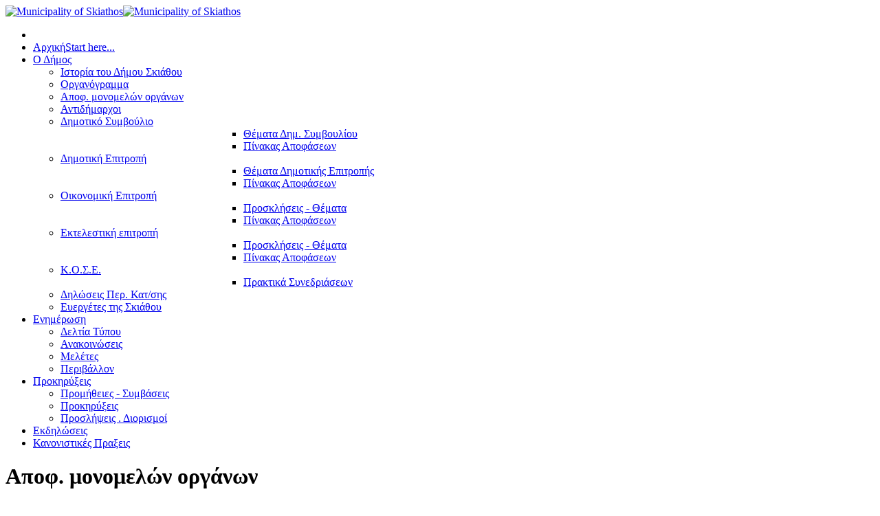

--- FILE ---
content_type: text/html; charset=utf-8
request_url: https://n-skiathos.gr/el/%CE%BF-%CE%B4%CE%AE%CE%BC%CE%BF%CF%82/%CE%B1%CF%80%CE%BF%CF%86-%CE%BC%CE%BF%CE%BD%CE%BF%CE%BC%CE%B5%CE%BB%CF%8E%CE%BD-%CE%BF%CF%81%CE%B3%CE%AC%CE%BD%CF%89%CE%BD/692-a-259.html
body_size: 9659
content:
<!DOCTYPE html>
<!-- jsn_metro_pro 2.1.3 -->
<html prefix="og: http://ogp.me/ns#" lang="" dir="ltr">
<head>
	<base href="https://n-skiathos.gr/el/%CE%BF-%CE%B4%CE%AE%CE%BC%CE%BF%CF%82/%CE%B1%CF%80%CE%BF%CF%86-%CE%BC%CE%BF%CE%BD%CE%BF%CE%BC%CE%B5%CE%BB%CF%8E%CE%BD-%CE%BF%CF%81%CE%B3%CE%AC%CE%BD%CF%89%CE%BD/692-a-259.html" />
	<meta http-equiv="content-type" content="text/html; charset=utf-8" />
	<title>ΧΟΡΗΓΗΣΗ ΑΔΕΙΑΣ ΙΔΡΥΣΗΣ &amp; ΛΕΙΤΟΥΡΓΙΑΣ ΚΑΤΑΣΤΗΜΑΤΟΣ ΑΡ. ΑΠΟΦΑΣΗΣ 259</title>
	<link href="/images/Municipality_of_skiathos.ico" rel="shortcut icon" type="image/vnd.microsoft.icon" />
	<link href="https://n-skiathos.gr/el/component/search/?Itemid=1632&amp;catid=132&amp;id=692&amp;format=opensearch" rel="search" title="Αναζήτηση Δήμος Σκιάθου" type="application/opensearchdescription+xml" />
	<link href="https://cdnjs.cloudflare.com/ajax/libs/simple-line-icons/2.4.1/css/simple-line-icons.min.css" rel="stylesheet" type="text/css" />
	<link href="/components/com_k2/css/k2.css?v=2.8.0" rel="stylesheet" type="text/css" />
	<link href="/plugins/system/jcemediabox/css/jcemediabox.css?1d12bb5a40100bbd1841bfc0e498ce7b" rel="stylesheet" type="text/css" />
	<link href="/plugins/system/jcemediabox/themes/light/css/style.css?e1364f62202b1449bb25e6b12a4caa8d" rel="stylesheet" type="text/css" />
	<link href="/components/com_imageshow/assets/css/style.css" rel="stylesheet" type="text/css" />
	<link href="/media/jui/css/bootstrap.min.css?4ec2c0b304397a01be3590ae714cd387" rel="stylesheet" type="text/css" />
	<link href="/media/jui/css/bootstrap-responsive.min.css?4ec2c0b304397a01be3590ae714cd387" rel="stylesheet" type="text/css" />
	<link href="/media/jui/css/bootstrap-extended.css?4ec2c0b304397a01be3590ae714cd387" rel="stylesheet" type="text/css" />
	<link href="/plugins/system/jsntplframework/assets/3rd-party/bootstrap/css/bootstrap-frontend.min.css" rel="stylesheet" type="text/css" />
	<link href="/plugins/system/jsntplframework/assets/3rd-party/bootstrap/css/bootstrap-responsive-frontend.min.css" rel="stylesheet" type="text/css" />
	<link href="/templates/system/css/system.css" rel="stylesheet" type="text/css" />
	<link href="/templates/system/css/general.css" rel="stylesheet" type="text/css" />
	<link href="/templates/jsn_metro_pro/css/template.css" rel="stylesheet" type="text/css" />
	<link href="/templates/jsn_metro_pro/css/template_pro.css" rel="stylesheet" type="text/css" />
	<link href="/templates/jsn_metro_pro/css/colors/image.css" rel="stylesheet" type="text/css" />
	<link href="/templates/jsn_metro_pro/css/styles/custom.css" rel="stylesheet" type="text/css" />
	<link href="/templates/jsn_metro_pro/css/layouts/jsn_mobile.css" rel="stylesheet" type="text/css" />
	<link href="/templates/jsn_metro_pro/css/custom.css" rel="stylesheet" type="text/css" />
	<link href="/media/system/css/modal.css?4ec2c0b304397a01be3590ae714cd387" rel="stylesheet" type="text/css" />
	<link href="/modules/mod_kweather/assets/css/mod_kweather.css" rel="stylesheet" type="text/css" />
	<style type="text/css">
	div.jsn-modulecontainer ul.menu-mainmenu ul,
	div.jsn-modulecontainer ul.menu-mainmenu ul li {
		width: 225px;
	}
	div.jsn-modulecontainer ul.menu-mainmenu ul ul {
		margin-left: 226px;
		margin-left: 225px\9;
	}
	div.jsn-modulecontainer ul.menu-mainmenu li.jsn-submenu-flipback ul ul {
	
			right: 226px;
		
	}
	#jsn-pos-toolbar div.jsn-modulecontainer ul.menu-mainmenu ul ul {
		margin-right: 226px;
		margin-right: 225px\9;
		margin-left : auto;
	}
	div.jsn-modulecontainer ul.menu-sidemenu ul,
	div.jsn-modulecontainer ul.menu-sidemenu ul li {
		width: 200px;
	}
	div.jsn-modulecontainer ul.menu-sidemenu li ul {
		right: -201px;
		right: -200px\9;
	}
	body.jsn-direction-rtl div.jsn-modulecontainer ul.menu-sidemenu li ul {
		left: -201px;
		left: -200px\9;
		right: auto;
	}
	div.jsn-modulecontainer ul.menu-sidemenu ul ul {
		margin-left: 201px;
		margin-left: 200px\9;
	}
	</style>
	<script type="application/json" class="joomla-script-options new">{"csrf.token":"efa98380ac2a582e57bf89f6eaee1695","system.paths":{"root":"","base":""}}</script>
	<script src="/media/jui/js/jquery.min.js?4ec2c0b304397a01be3590ae714cd387" type="text/javascript"></script>
	<script src="/media/jui/js/jquery-noconflict.js?4ec2c0b304397a01be3590ae714cd387" type="text/javascript"></script>
	<script src="/media/jui/js/jquery-migrate.min.js?4ec2c0b304397a01be3590ae714cd387" type="text/javascript"></script>
	<script src="/media/k2/assets/js/k2.frontend.js?v=2.8.0&amp;sitepath=/" type="text/javascript"></script>
	<script src="/media/jui/js/bootstrap.min.js?4ec2c0b304397a01be3590ae714cd387" type="text/javascript"></script>
	<script src="/media/system/js/caption.js?4ec2c0b304397a01be3590ae714cd387" type="text/javascript"></script>
	<script src="/plugins/system/jcemediabox/js/jcemediabox.js?0c56fee23edfcb9fbdfe257623c5280e" type="text/javascript"></script>
	<script src="/media/system/js/core.js?4ec2c0b304397a01be3590ae714cd387" type="text/javascript"></script>
	<script src="/media/system/js/mootools-core.js?4ec2c0b304397a01be3590ae714cd387" type="text/javascript"></script>
	<script src="/media/system/js/mootools-more.js?4ec2c0b304397a01be3590ae714cd387" type="text/javascript"></script>
	<script src="/plugins/system/jsntplframework/assets/joomlashine/js/noconflict.js" type="text/javascript"></script>
	<script src="/plugins/system/jsntplframework/assets/joomlashine/js/utils.js" type="text/javascript"></script>
	<script src="/templates/jsn_metro_pro/js/jsn_template.js" type="text/javascript"></script>
	<script src="/media/system/js/modal.js?4ec2c0b304397a01be3590ae714cd387" type="text/javascript"></script>
	<script src="https://www.google.com/recaptcha/api.js?onload=JoomlaInitReCaptcha2&render=explicit&hl=el-GR" type="text/javascript"></script>
	<script src="/media/plg_captcha_recaptcha/js/recaptcha.min.js" type="text/javascript"></script>
	<script type="text/javascript">
jQuery(function($){ $(".dropdown-toggle").dropdown(); });jQuery(window).on('load',  function() {
				new JCaption('img.caption');
			});JCEMediaBox.init({popup:{width:"",height:"",legacy:0,lightbox:0,shadowbox:0,resize:1,icons:1,overlay:1,overlayopacity:0.8,overlaycolor:"#000000",fadespeed:500,scalespeed:500,hideobjects:0,scrolling:"fixed",close:2,labels:{'close':'Close','next':'Next','previous':'Previous','cancel':'Cancel','numbers':'{$current} of {$total}'},cookie_expiry:"",google_viewer:0},tooltip:{className:"tooltip",opacity:0.8,speed:150,position:"br",offsets:{x: 16, y: 16}},base:"/",imgpath:"plugins/system/jcemediabox/img",theme:"light",themecustom:"",themepath:"plugins/system/jcemediabox/themes",mediafallback:0,mediaselector:"audio,video"});
				JSNTemplate.initTemplate({
					templatePrefix			: "jsn_metro_pro_",
					templatePath			: "/templates/jsn_metro_pro",
					enableRTL				: 0,
					enableGotopLink			: 1,
					enableMobile			: 1,
					enableMobileMenuSticky	: 1,
					enableDesktopMenuSticky	: 0,
					responsiveLayout		: ["mobile"],
					mobileMenuEffect		: "default"
				});
			
		jQuery(function($) {
			SqueezeBox.initialize({});
			SqueezeBox.assign($('a.modal').get(), {
				parse: 'rel'
			});
		});

		window.jModalClose = function () {
			SqueezeBox.close();
		};
		
		// Add extra modal close functionality for tinyMCE-based editors
		document.onreadystatechange = function () {
			if (document.readyState == 'interactive' && typeof tinyMCE != 'undefined' && tinyMCE)
			{
				if (typeof window.jModalClose_no_tinyMCE === 'undefined')
				{	
					window.jModalClose_no_tinyMCE = typeof(jModalClose) == 'function'  ?  jModalClose  :  false;
					
					jModalClose = function () {
						if (window.jModalClose_no_tinyMCE) window.jModalClose_no_tinyMCE.apply(this, arguments);
						tinyMCE.activeEditor.windowManager.close();
					};
				}
		
				if (typeof window.SqueezeBoxClose_no_tinyMCE === 'undefined')
				{
					if (typeof(SqueezeBox) == 'undefined')  SqueezeBox = {};
					window.SqueezeBoxClose_no_tinyMCE = typeof(SqueezeBox.close) == 'function'  ?  SqueezeBox.close  :  false;
		
					SqueezeBox.close = function () {
						if (window.SqueezeBoxClose_no_tinyMCE)  window.SqueezeBoxClose_no_tinyMCE.apply(this, arguments);
						tinyMCE.activeEditor.windowManager.close();
					};
				}
			}
		};
		
	</script>
	<meta name="viewport" content="width=device-width, initial-scale=1.0, maximum-scale=2.0" />

	<!-- html5.js and respond.min.js for IE less than 9 -->
	<!--[if lt IE 9]>
		<script src="http://html5shim.googlecode.com/svn/trunk/html5.js"></script>
		<script src="/plugins/system/jsntplframework/assets/3rd-party/respond/respond.min.js"></script>
	<![endif]-->

	<link rel="stylesheet" href="/templates/jsn_metro_pro/css/metrojs.css" type="text/css" />
	<script src="/templates/jsn_metro_pro/js/metrojs.min.js" type="text/javascript"></script>
	<script>
  (function(i,s,o,g,r,a,m){i['GoogleAnalyticsObject']=r;i[r]=i[r]||function(){
  (i[r].q=i[r].q||[]).push(arguments)},i[r].l=1*new Date();a=s.createElement(o),
  m=s.getElementsByTagName(o)[0];a.async=1;a.src=g;m.parentNode.insertBefore(a,m)
  })(window,document,'script','https://www.google-analytics.com/analytics.js','ga');

  ga('create', 'UA-83927122-1', 'auto');
  ga('send', 'pageview');

</script></head>
<body id="jsn-master" class="jsn-textstyle-custom jsn-color-image jsn-direction-ltr jsn-responsive jsn-mobile jsn-joomla-30  jsn-com-content jsn-view-article jsn-itemid-1632">
	<a id="top"></a>
		<div id="jsn-page">
			<div id="jsn-header">
			<div id="jsn-header-top">
				<div id="jsn-headerright" class="pull-right">
									</div>
				<div class="clearbreak"></div>
			</div>
			<div id="jsn-header-bottom">
				<div id="jsn-header-bottom-inner">
					<div id="jsn-logo" class="pull-left">
					<a href="/index.php" title="Municipality of Skiathos"><img src="/images/Municipality_of_skiathos_logo.png" alt="Municipality of Skiathos" id="jsn-logo-mobile" /><img src="/images/Municipality_of_skiathos_logo_2.png" alt="Municipality of Skiathos" id="jsn-logo-desktop" /></a>					</div>
					<div id="jsn-menu">
										
													<div id="jsn-pos-mainmenu" >
								<div class=" jsn-modulecontainer"><div class="jsn-modulecontainer_inner"><div class="jsn-modulecontent"><span id="jsn-menu-toggle-parent" class="jsn-menu-toggle"><!--<i class="fa fa-navicon"></i>--></span>
<ul class="menu-mainmenu menu-iconmenu">
	<li class="jsn-menu-mobile-control"><span class="close-menu"><!--<i class="fa fa-times"></i>--></span></li> 
	<li  class="first jsn-icon-home"><a class="clearfix" href="/el/" title="Start here..." >
	<!-- <i class="jsn-icon-home "></i>-->
	<span>
		<span class="jsn-menutitle">Αρχική</span><span class="jsn-menudescription">Start here...</span>	</span>
</a></li><li  class="active parent jsn-icon-online">	<a class="clearfix" href="/" >
		<!--<i class="jsn-icon-online "></i>-->
		<span>
		<span class="jsn-menutitle">Ο Δήμος</span>		</span>
	</a>
	<span class="jsn-menu-toggle"></span><ul><li  class="first"><a class="clearfix" href="/el/ο-δήμος/ιστορία-του-δήμου-σκιάθου.html" >
	<!---->
	<span>
		<span class="jsn-menutitle">Ιστορία του Δήμου Σκιάθου</span>	</span>
</a></li><li  class=""><a class="clearfix" href="/el/ο-δήμος/οργανόγραμμα.html" >
	<!---->
	<span>
		<span class="jsn-menutitle">Οργανόγραμμα</span>	</span>
</a></li><li  class="current active"><a class="current clearfix" href="/el/ο-δήμος/αποφ-μονομελών-οργάνων.html" >
	<!---->
	<span>
		<span class="jsn-menutitle">Αποφ. μονομελών οργάνων</span>	</span>
</a></li><li  class=""><a class="clearfix" href="/el/ο-δήμος/αντιδήμαρχοι.html" >
	<!---->
	<span>
		<span class="jsn-menutitle">Αντιδήμαρχοι</span>	</span>
</a></li><li  class="parent"><a class="clearfix" href="/el/ο-δήμος/δημοτικό-συμβούλιο.html" >
	<!---->
	<span>
		<span class="jsn-menutitle">Δημοτικό Συμβούλιο</span>	</span>
</a><span class="jsn-menu-toggle"></span><ul><li  class="first"><a class="clearfix" href="/el/ο-δήμος/δημοτικό-συμβούλιο/θέματα-δημ-συμβουλίου.html" >
	<!---->
	<span>
		<span class="jsn-menutitle">Θέματα Δημ. Συμβουλίου</span>	</span>
</a></li><li  class="last"><a class="clearfix" href="/el/ο-δήμος/δημοτικό-συμβούλιο/πίνακας-αποφάσεων.html" >
	<!---->
	<span>
		<span class="jsn-menutitle">Πίνακας Αποφάσεων</span>	</span>
</a></li></ul></li><li  class="parent"><a class="clearfix" href="/el/ο-δήμος/δημοτική-επιτροπή.html" >
	<!---->
	<span>
		<span class="jsn-menutitle">Δημοτική Επιτροπή</span>	</span>
</a><span class="jsn-menu-toggle"></span><ul><li  class="first"><a class="clearfix" href="/el/ο-δήμος/δημοτική-επιτροπή/θέματα-δημοτικής-επιτροπής.html" >
	<!---->
	<span>
		<span class="jsn-menutitle">Θέματα Δημοτικής Επιτροπής</span>	</span>
</a></li><li  class="last"><a class="clearfix" href="/el/ο-δήμος/δημοτική-επιτροπή/πίνακας-αποφάσεων-δημοτικής-επιτροπής.html" >
	<!---->
	<span>
		<span class="jsn-menutitle">Πίνακας Αποφάσεων</span>	</span>
</a></li></ul></li><li  class="parent"><a class="clearfix" href="/el/ο-δήμος/οικονομική-επιτροπή.html" >
	<!---->
	<span>
		<span class="jsn-menutitle">Οικονομική Επιτροπή</span>	</span>
</a><span class="jsn-menu-toggle"></span><ul><li  class="first"><a class="clearfix" href="/el/ο-δήμος/οικονομική-επιτροπή/προσκλήσεις-θέματα.html" >
	<!---->
	<span>
		<span class="jsn-menutitle">Προσκλήσεις - Θέματα</span>	</span>
</a></li><li  class="last"><a class="clearfix" href="/el/ο-δήμος/οικονομική-επιτροπή/πίνακας-αποφάσεων.html" >
	<!---->
	<span>
		<span class="jsn-menutitle">Πίνακας Αποφάσεων</span>	</span>
</a></li></ul></li><li  class="parent"><a class="clearfix" href="/el/ο-δήμος/εκτελεστική-επιτροπή.html" >
	<!---->
	<span>
		<span class="jsn-menutitle">Εκτελεστική επιτροπή</span>	</span>
</a><span class="jsn-menu-toggle"></span><ul><li  class="first"><a class="clearfix" href="/el/ο-δήμος/εκτελεστική-επιτροπή/προσκλήσεις-θέματα.html" >
	<!---->
	<span>
		<span class="jsn-menutitle">Προσκλήσεις - Θέματα</span>	</span>
</a></li><li  class="last"><a class="clearfix" href="/el/ο-δήμος/εκτελεστική-επιτροπή/πίνακας-αποφάσεων.html" >
	<!---->
	<span>
		<span class="jsn-menutitle">Πίνακας Αποφάσεων</span>	</span>
</a></li></ul></li><li  class="parent"><a class="clearfix" href="/el/ο-δήμος/κ-ο-σ-ε.html" >
	<!---->
	<span>
		<span class="jsn-menutitle">Κ.Ο.Σ.Ε.</span>	</span>
</a><span class="jsn-menu-toggle"></span><ul><li  class="first last"><a class="clearfix" href="/el/ο-δήμος/κ-ο-σ-ε/πρακτικά-συνεδριάσεων.html" >
	<!---->
	<span>
		<span class="jsn-menutitle">Πρακτικά Συνεδριάσεων</span>	</span>
</a></li></ul></li><li  class=""><a class="clearfix" href="/el/ο-δήμος/δηλώσεις-περ-κατ-σης.html" >
	<!---->
	<span>
		<span class="jsn-menutitle">Δηλώσεις Περ. Κατ/σης</span>	</span>
</a></li><li  class="last"><a class="clearfix" href="/el/ο-δήμος/ευεργέτες-της-σκιάθου.html" >
	<!---->
	<span>
		<span class="jsn-menutitle">Ευεργέτες της Σκιάθου</span>	</span>
</a></li></ul></li><li  class="parent jsn-icon-info">	<a class="clearfix" href="/" >
		<!--<i class="jsn-icon-info "></i>-->
		<span>
		<span class="jsn-menutitle">Ενημέρωση</span>		</span>
	</a>
	<span class="jsn-menu-toggle"></span><ul><li  class="first"><a class="clearfix" href="/el/ενημέρωση/δελτία-τύπου.html" >
	<!---->
	<span>
		<span class="jsn-menutitle">Δελτία Τύπου</span>	</span>
</a></li><li  class=""><a class="clearfix" href="/el/ενημέρωση/ανακοινώσεις.html" >
	<!---->
	<span>
		<span class="jsn-menutitle">Ανακοινώσεις</span>	</span>
</a></li><li  class=""><a class="clearfix" href="/el/ενημέρωση/μελετες.html" >
	<!---->
	<span>
		<span class="jsn-menutitle">Μελέτες</span>	</span>
</a></li><li  class="last"><a class="clearfix" href="/el/ενημέρωση/περιβαλλον.html" >
	<!---->
	<span>
		<span class="jsn-menutitle">Περιβάλλον</span>	</span>
</a></li></ul></li><li  class="parent jsn-icon-selection">	<a class="clearfix" href="/" >
		<!--<i class="jsn-icon-selection "></i>-->
		<span>
		<span class="jsn-menutitle">Προκηρύξεις</span>		</span>
	</a>
	<span class="jsn-menu-toggle"></span><ul><li  class="first"><a class="clearfix" href="/el/προκήρυξη/προμήθειες-συμβάσεις.html" >
	<!---->
	<span>
		<span class="jsn-menutitle">Προμήθειες - Συμβάσεις</span>	</span>
</a></li><li  class=""><a class="clearfix" href="/el/προκήρυξη/προκηρύξεις.html" >
	<!---->
	<span>
		<span class="jsn-menutitle">Προκηρύξεις</span>	</span>
</a></li><li  class="last"><a class="clearfix" href="/el/προκήρυξη/προσλήψεις-διορισμοί.html" >
	<!---->
	<span>
		<span class="jsn-menutitle">Προσλήψεις . Διορισμοί</span>	</span>
</a></li></ul></li><li  class="jsn-icon-calendar"><a class="clearfix" href="/el/πολιτιστικές-εκδηλώσεις.html" >
	<!-- <i class="jsn-icon-calendar "></i>-->
	<span>
		<span class="jsn-menutitle">Εκδηλώσεις </span>	</span>
</a></li><li  class="last jsn-icon-doc"><a class="clearfix" href="/el/κανονιστικές-πραξεις.html" >
	<!-- <i class="jsn-icon-doc "></i>-->
	<span>
		<span class="jsn-menutitle">Κανονιστικές Πραξεις</span>	</span>
</a></li></ul><div class="clearbreak"></div></div></div></div>
															</div>
												
																</div></div>

			</div>
		</div>
		<div class="clearbreak"></div>
		<div id="jsn-body">
			<div id="jsn-body-inner">
								<div id="jsn-content" class="jsn-hasright ">
						<div id="jsn-content_inner" class="row-fluid">
							
							<div id="jsn-maincontent" class="span9 order1 ">
								<div id="jsn-maincontent_inner">
								<div id="jsn-centercol">
									<div id="jsn-centercol_inner">
													
				
										<div id="jsn-mainbody-content" class=" jsn-hasmainbody  row-fluid">
															<div id="mainbody-content-inner" class="span12 order1 ">
																<div id="jsn-mainbody">
									<div id="system-message-container">
	</div>

									<div class="item-page" itemscope itemtype="http://schema.org/Article">	
	<meta itemscope itemprop="mainEntityOfPage" itemType="https://schema.org/WebPage" itemid="https://google.com/article" content=""/>
	<meta itemprop="inLanguage" content="el-GR" />
		<div class="page-header">
		<h1> Αποφ. μονομελών οργάνων </h1>
	</div>
					<div class="jsn-article-toolbar">
					<div class="article-info muted full-left">
				<dl class="article-info">
				<dt class="article-info-term">Πληροφοριακά Στοιχεία</dt>

												
				
																				<dd class="create">
							<i class="icon-calendar"></i>
							<time datetime="2011-06-21T10:00:14+03:00" itemprop="dateCreated">
								Δημιουργήθηκε : 21 Ιουνίου 2011							</time>
						</dd>
					
													</dl>
			</div>
											<div class="btn-group pull-right"> 
					<a class="btn dropdown-toggle" data-toggle="dropdown" href="#" role="button"> <i class="icon-cog"></i> <span class="caret"></span></a>
					<ul class="dropdown-menu">
												<li><i class="print-icon"></i><a href="/el/ο-δήμος/αποφ-μονομελών-οργάνων/692-a-259.html?tmpl=component&amp;print=1" title="Εκτύπωση άρθρου < ΧΟΡΗΓΗΣΗ ΑΔΕΙΑΣ ΙΔΡΥΣΗΣ &amp; ΛΕΙΤΟΥΡΓΙΑΣ ΚΑΤΑΣΤΗΜΑΤΟΣ ΑΡ. ΑΠΟΦΑΣΗΣ 259 >" onclick="window.open(this.href,'win2','status=no,toolbar=no,scrollbars=yes,titlebar=no,menubar=no,resizable=yes,width=640,height=480,directories=no,location=no'); return false;" rel="nofollow">			<span class="icon-print" aria-hidden="true"></span>
		Εκτύπωση	</a> </li>
																		<li> <i class="email-icon"></i> <a href="/el/component/mailto/?tmpl=component&amp;template=jsn_metro_pro&amp;link=633bd5e0abb8df74f91209bc5a3c3f8c903d7759" title="Στείλτε αυτό το σύνδεσμο με ένα email σε ένα φίλο" onclick="window.open(this.href,'win2','width=400,height=350,menubar=yes,resizable=yes'); return false;" rel="nofollow">			<span class="icon-envelope" aria-hidden="true"></span>
		Ηλεκτρονικό ταχυδρομείο	</a> </li>
																	</ul>
				</div>
							<div class="clearbreak"></div>
	</div>
		
		
								<div itemprop="articleBody">
		<p><strong>ΕΛΛΗΝΙΚΗ ΔΗΜΟΚΡΑΤΙΑ</strong>                                <strong>ΣΚΙΑΘΟΣ 7 Ιούνιος 2011 </strong></p>
<p><strong>ΝΟΜΟΣ ΜΑΓΝΗΣΙΑΣ </strong>                             <strong>ΑΡΙΘΜ. ΠΡΩΤ. 4372</strong></p>
<p><strong>ΔΗΜΟΣ ΣΚΙΑΘΟΥ                                   ΑΡ. ΑΠΟΦΑΣΗΣ 259</strong></p>
<p><strong>ΦΑΚΕΛΟΣ 0596 </strong></p>
<p><strong> </strong></p>
<p align="center"><strong>ΑΠΟΦΑΣΗ ΔΗΜΑΡΧΟΥ</strong></p>
<p align="center"><strong>ΓΙΑ ΧΟΡΗΓΗΣΗ ΑΔΕΙΑΣ ΙΔΡΥΣΗΣ &amp; ΛΕΙΤΟΥΡΓΙΑΣ ΚΑΤΑΣΤΗΜΑΤΟΣ</strong></p>
<p align="center"><strong>ΠΑΝΤΟΠΩΛΕΙΟ-ΚΑΤΑΣΤΗΜΑ ΠΡΟΙΟΝΤΩΝ ΑΛΛΑΝΤΟΠΟΙΙΑΣ-ΤΥΡΟΚΟΜΙΑΣ</strong></p>
<p><strong> </strong></p>
<p><strong>1.  Έχοντας υπ'όψιν</strong><strong>:</strong><strong></strong></p>
<p><strong>α. Τις διατάξεις του άρθρου 80 και 81 του Ν. 3463/2006 (ΦΕΚ </strong><strong> </strong></p>
<p><strong> </strong><strong>231Α/2006) "Κύρωση του Κώδικα  Δήμων και Κοινοτήτων"</strong></p>
<p><strong>β. Τις διατάξεις των άρθρων 24, 114, του Π.Δ. 410/95 (ΦΕΚ </strong><strong></strong></p>
<p><strong>231Α/1995) </strong></p>
<p><strong>γ. Την αριθμ. 2946/30-05-2011 σύμφωνη γνώμη (γνωμάτευση) </strong><strong></strong></p>
<p><strong>της αρμόδιας Υγειονομικής Υπηρεσίας.</strong></p>
<p><strong>                   δ. Τις διατάξεις της Α1β/8577/83 Υγειονομικής διάταξης </strong><strong>και το άρθρο 80 του </strong><strong></strong></p>
<p><strong>                      Κώδικα Δήμων και Κοινοτήτων (ν. 3463/ΦΕΚ 114/2006) και της ΚΥΑ </strong><strong></strong></p>
<p><strong>                     </strong><strong>10551/2007</strong></p>
<p><strong>                </strong><strong>ε. Τις διατάξεις του Π.Δ. 180/79 (ΦΕΚ 46Α/1979) "Περί των ορών Λειτουργίας </strong><strong></strong></p>
<p><strong>                              </strong><strong>καταστημάτων πωλήσεως οινοπνευματωδών ποτών και        κέντρων </strong><strong></strong></p>
<p><strong>                              </strong><strong>διασκέδασης όπως τροποποιήθηκε με τα Π.Δ. 231/89, 457/90, 282/98, </strong><strong></strong></p>
<p><strong>                              </strong><strong>257/01, και 264/03.</strong></p>
<p><strong>ζ.Την υπ'αριθμ. 152/2011    Απόφαση του  Δημοτικού </strong><strong></strong></p>
<p><strong>        </strong><strong>Συμβουλίου</strong></p>
<p><strong>στ. Την από 30/03/11  αίτηση του ΦΕΡΕΤΖΕΛΗΣ Ε.-</strong><strong></strong></p>
<p><strong>        </strong><strong>ΑΝΤΩΝΙΤΣΑΣ Β.  Ο.Ε.  </strong></p>
<p><strong> </strong></p>
<p align="center"><strong>ΑΠΟΦΑΣΙΖΟΥΜΕ</strong></p>
<p align="center"><strong> </strong></p>
<p><strong>Χ Ο Ρ Η Γ Ο Υ Μ Ε     Άδεια Ίδρυσης και λειτουργίας καταστήματος ΠΑΝΤΟΠΩΛΕΙΟ-ΚΑΤΑΣΤΗΜΑ ΠΡΟΙΟΝΤΩΝ ΑΛΛΑΝΤΟΠΟΙΙΑΣ-ΤΥΡΟΚΟΜΙΑΣ του/της ΦΕΡΕΤΖΕΛΗ Ε.-ΑΝΤΩΝΙΤΣΑ Β.  Ο.Ε. που βρίσκεται στην οδό ΑΓΙΑ ΤΡΙΑΔΑ περιοχή ΑΓΙΑ ΤΡΙΑΔΑτου Δήμου Σκιάθου, σύμφωνα με την εισήγηση του γραφείου καταστημάτων (φάκελος πλήρης δικαιολογητικών)</strong></p>
<p><strong> </strong></p>
<p><strong> </strong></p>
<p align="right"><strong>Ο ΔΗΜΑΡΧΟΣ ΣΚΙΑΘΟΥ</strong></p>
<p align="right"><strong> </strong></p>
<p align="right"><strong> </strong></p>
<p align="right"><strong>ΠΛΩΜΑΡΙΤΗΣ ΝΙΚΟΛΑΟΣ</strong></p>
<p><strong> </strong></p> 	</div>

	
					</div><div><a title="Faboba : Cr&eacute;ation de composantJoomla" style="font-size: 8px;; visibility: visible;display:inline;" href="http://www.faboba.com" target="_blank">FaLang translation system by Faboba</a></div>
								</div>
															</div>
												</div>


													</div>
								</div>
								</div>
							</div>

									<div id="jsn-rightsidecontent" class="span3 order2 ">
								<div id="jsn-rightsidecontent_inner">
									<div id="jsn-pos-right">
										<div class="box-2 jsn-icon-search box-green jsn-modulecontainer"><div class="jsn-modulecontainer_inner"><h3 class="jsn-moduletitle"><span class="jsn-moduleicon">Αναζήτηση</span></h3><div class="jsn-modulecontent">	<div class="searchbox-2 jsn-icon-search box-green">
		<form action="/el/ο-δήμος/αποφ-μονομελών-οργάνων.html" method="post" class="form-inline">
			<label for="mod-search-searchword" class="element-invisible">Αναζήτηση...</label> <input name="searchword" id="mod-search-searchword" maxlength="200"  class="inputbox search-query" type="text" size="0" value="Αναζήτηση..."  onblur="if (this.value=='') this.value='Αναζήτηση...';" onfocus="if (this.value=='Αναζήτηση...') this.value='';" />			<input type="hidden" name="task" value="search" />
			<input type="hidden" name="option" value="com_search" />
			<input type="hidden" name="Itemid" value="1632" />
		</form>
	</div>

<div class="clearbreak"></div></div></div></div><div class="box-2 jsn-icon-search box-red jsn-modulecontainer"><div class="jsn-modulecontainer_inner"><h3 class="jsn-moduletitle"><span class="jsn-moduleicon">Διαύγεια</span></h3><div class="jsn-modulecontent">
<div  >
	<p><a href="http://et.diavgeia.gov.gr/f/dimos_skiathou" target="_blank" title="&Delta;&iota;&alpha;ύ&gamma;&epsilon;&iota;&alpha; - &Delta;ή&mu;&omicron;&sigmaf; &Sigma;&kappa;&iota;ά&theta;&omicron;&upsilon;">&Delta;ή&mu;&omicron;&sigmaf; &Sigma;&kappa;&iota;ά&theta;&omicron;&upsilon;</a></p>
<p><a href="http://et.diavgeia.gov.gr/f/limenikotameioskiathou/" target="_blank" title="&Delta;&iota;&alpha;ύ&gamma;&epsilon;&iota;&alpha; - &Lambda;&iota;&mu;&epsilon;&nu;&iota;&kappa;ό &Tau;&alpha;&mu;&epsilon;ί&omicron; &Sigma;&kappa;&iota;ά&theta;&omicron;&upsilon;">&Lambda;&iota;&mu;&epsilon;&nu;&iota;&kappa;ό &Tau;&alpha;&mu;&epsilon;ί&omicron; &Sigma;&kappa;&iota;ά&theta;&omicron;&upsilon;</a></p>
<p><a href="http://sites.diavgeia.gov.gr/sxolikesepitropesds" title="&Delta;&iota;&alpha;ύ&gamma;&epsilon;&iota;&alpha; - &Sigma;&chi;&omicron;&lambda;&iota;&kappa;έ&sigmaf; &Epsilon;&pi;&iota;&tau;&rho;&omicron;&pi;έ&sigmaf;"><span class="lcComment">&Sigma;&chi;&omicron;&lambda;&iota;&kappa;έ&sigmaf; &Epsilon;&pi;&iota;&tau;&rho;&omicron;&pi;έ&sigmaf;</span></a></p></div><div class="clearbreak"></div></div></div></div><div class=" jsn-modulecontainer"><div class="jsn-modulecontainer_inner"><div class="jsn-modulecontent">
<div  >
	<p><a href="/el/κέντρο-κοινότητας-δήμου-σκιάθου.html" title="&Kappa;έ&nu;&tau;&rho;&omicron; &Kappa;&omicron;&iota;&nu;ό&tau;&eta;&tau;&alpha;&sigmaf;"><img src="/images/kentro_koinotitas.jpg" alt="&Kappa;έ&nu;&tau;&rho;&omicron; &Kappa;&omicron;&iota;&nu;ό&tau;&eta;&tau;&alpha;&sigmaf;" width="311" height="100" style="display: block; margin: 0px auto;" title="&Kappa;έ&nu;&tau;&rho;&omicron; &Kappa;&omicron;&iota;&nu;ό&tau;&eta;&tau;&alpha;&sigmaf; &Delta;ή&mu;&omicron;&upsilon; &Sigma;&kappa;&iota;ά&theta;&omicron;&upsilon;" /></a></p></div><div class="clearbreak"></div></div></div></div><div class=" jsn-modulecontainer"><div class="jsn-modulecontainer_inner"><div class="jsn-modulecontent">
<div  >
	<p><a href="/images/kales_diakopes_-_Dimos_Skiathou.pdf" target="_blank" title="Safe Skiathos"><img src="/images/kales_diakopes_-_Dimos_Skiathou_Page_01___.jpg" alt="kales diakopes Dimos Skiathou Page 01 " width="305" height="427" style="display: block; margin: 0px auto -20px;" /></a></p></div><div class="clearbreak"></div></div></div></div><div class=" jsn-modulecontainer"><div class="jsn-modulecontainer_inner"><div class="jsn-modulecontent">
<div  >
	<p><a href="https://europa.eu/youreurope/citizens/index_el.htm" target="_blank" title="&Eta; &Epsilon;&Upsilon;&Rho;&Omega;&Pi;&Eta; &Sigma;&Omicron;&Upsilon;"><img src="/images/dark_blue_el.png" alt="dark blue el" width="170" height="170" style="display: block; margin: 0px auto -20px;" /></a></p></div><div class="clearbreak"></div></div></div></div><div class=" jsn-modulecontainer"><div class="jsn-modulecontainer_inner"><div class="jsn-modulecontent">
<div  >
	<p><a href="http://94.70.242.174/#view" target="_blank" title="&Delta;&epsilon;ί&tau;&epsilon; &zeta;&omega;&nu;&tau;&alpha;&nu;ά &tau;&omicron; &nu;&eta;&sigma;ί &tau;&eta;&sigmaf; &Sigma;&kappa;&iota;ά&theta;&omicron;&upsilon;"><img src="/images/skiathos_live_gr.jpg" alt="skiathos live gr" /></a></p></div><div class="clearbreak"></div></div></div></div><div class="custom jsn-modulecontainer"><div class="jsn-modulecontainer_inner"><div class="jsn-modulecontent">
<div  >
	<p><a href="https://n-skiathos.gr/svak/" target="_blank"><img src="/images/svak_skiathos.jpg" alt="svak skiathos" width="300" height="181" style="display: block; margin: 0px auto;" title="&Sigma;&chi;έ&delta;&iota;&omicron; &Beta;&iota;ώ&sigma;&iota;&mu;&eta;&sigmaf; &Alpha;&sigma;&tau;&iota;&kappa;ή&sigmaf; &Kappa;&iota;&nu;&eta;&tau;&iota;&kappa;ό&tau;&eta;&tau;&alpha;&sigmaf;" /></a></p></div><div class="clearbreak"></div></div></div></div><div class="custom jsn-modulecontainer"><div class="jsn-modulecontainer_inner"><div class="jsn-modulecontent">
<div  >
	<p><a href="https://paratiritirioemf.eeae.gr/el/measurements/list/462?view=area&layout=infograph#chart" target="_blank"><img src="/images/LOGO_EPH_GR.png" alt="pedia" width="300" height="64" style="display: block; margin: 0px auto;" title="&Epsilon;&theta;&nu;&iota;&kappa;ό &Pi;&alpha;&rho;&alpha;&tau;&eta;&rho;&eta;&tau;ή&rho;&iota;&omicron; &Eta;&lambda;&epsilon;&kappa;&tau;&rho;&omicron;&mu;&alpha;&gamma;&nu;&eta;&tau;&iota;&kappa;ώ&nu; &Pi;&epsilon;&delta;ί&omega;&nu;" /></a></p></div><div class="clearbreak"></div></div></div></div><div class="custom jsn-modulecontainer"><div class="jsn-modulecontainer_inner"><div class="jsn-modulecontent">
<div  >
	<p><a href="http://www.deyaskiathos.gr/"><img src="/images/deyas.jpg" alt="deyas" width="300" height="63" style="display: block; margin: 0px auto;" /></a></p></div><div class="clearbreak"></div></div></div></div><div class="custom jsn-modulecontainer"><div class="jsn-modulecontainer_inner"><div class="jsn-modulecontent">
<div  >
	<p><a href="http://www.eddyppy.gr/"><img src="/images/eddypyy.png" alt="eddypyy" width="310" height="198" style="display: block; margin: 0px auto;" /></a></p></div><div class="clearbreak"></div></div></div></div><div class="custom jsn-modulecontainer"><div class="jsn-modulecontainer_inner"><div class="jsn-modulecontent">
<div  >
	<p><a href="/el/κεπ.html"><img src="/images/kep.jpg" alt="kep" width="310" height="153" style="display: block; margin: 0px auto;" /></a></p></div><div class="clearbreak"></div></div></div></div><div class="box-2 jsn-icon-info box-blue jsn-modulecontainer"><div class="jsn-modulecontainer_inner"><h3 class="jsn-moduletitle"><span class="jsn-moduleicon">Ο καιρός στη Σκιάθο</span></h3><div class="jsn-modulecontent"><div id="mod_kweather_493">&nbsp </div>
<script type="text/javascript">
if (typeof jQuery == 'function') {
	document.getElementById('mod_kweather_493').innerHTML = '&nbsp';

	jQuery(function(){
		var getData = {};
		getData.title = "Ο καιρός στη Σκιάθο";
		getData.id = "493";
		getData.Itemid = "1632";
		getData.position = "right";
		getData.language = "el-GR";
		
		jQuery.getJSON('/index.php?option=com_ajax&module=kweather&method=getForecast&format=json', getData)  
			.done(function( json ) {
				jQuery('#mod_kweather_493').html(json.data);
		  	})
		  	.fail(function( jqXHR, status, error) {
				jQuery('#mod_kweather_493').html('&nbsp');
		  	});
	});
}else{
	document.getElementById('mod_kweather_493').innerHTML = '&nbsp';
}
</script><div class="clearbreak"></div></div></div></div>
									</div>
								</div>
							</div>
										</div>
					</div>
				</div>
		</div>
					<div id="jsn-footer">
			<div id="jsn-footer-inner">
				<div id="jsn-footermodules" class="jsn-modulescontainer jsn-modulescontainer2">
												<div id="jsn-pos-footer" class="row-fluid">
								<div class="empty jsn-modulecontainer span12"><div class="jsn-modulecontainer_inner"><div class="jsn-modulecontent">
<div  >
	</div><div class="clearbreak"></div></div></div></div>
							</div>
												<div id="jsn-pos-bottom" class="row-fluid">
								<div class="box-1 jsn-icon-info box-blue jsn-modulecontainer span12"><div class="jsn-modulecontainer_inner"><div class="jsn-modulecontent">
<div  >
	<div style="width: 30%; display: inline-block; vertical-align: top;">
<p style="text-align: left;"><img src="/images/Municipality_of_skiathos_logo.png" alt="Municipality of skiathos logo" /></p>
</div>
<div style="width: 30%; display: inline-block; vertical-align: top;"><br />
<h4 style="color: #fff; background-color: #0061a6;">&Epsilon;&pi;&iota;&kappa;&omicron;&iota;&nu;&omega;&nu;ί&alpha;</h4>
&Delta;&eta;&mu;&alpha;&rho;&chi;&epsilon;ί&omicron; &Sigma;&kappa;&iota;ά&theta;&omicron;&upsilon;<br />&Nu;&iota;&kappa;&omicron;&tau;&sigma;&alpha;&rho;ά&nbsp;12<br />37002 &nbsp;&Sigma;&kappa;&iota;ά&theta;&omicron;&sigmaf;<br />&tau;&eta;&lambda;:&nbsp;+ 30 24273 50100<br />fax:&nbsp;+ 30 24270 23295<br />email: <a href="javascript:void(0);" onclick="RSFirewallMail('ZGltb3NAbi1za2lhdGhvcy5ncg==')" class="rsfirewall_emails_a"><img src="[data-uri]" style="vertical-align: middle" class="rsfirewall_emails_img" alt="." /></a></div>
<div style="width: 30%; display: inline-block; vertical-align: top;"><br />
<h4 style="color: #fff; background-color: #0061a6;">&Pi;&lambda;&eta;&rho;&omicron;&phi;&omicron;&rho;ί&epsilon;&sigmaf; &amp; &Upsilon;&pi;&eta;&rho;&epsilon;&sigma;ί&epsilon;&sigmaf;</h4>
<p><a href="/el/χρήσιμα-τηλέφωνα.html" class="link-button button-blue"><span class="link-icon jsn-icon-info">&Chi;&rho;ή&sigma;&iota;&mu;&alpha; &Tau;&eta;&lambda;έ&phi;&omega;&nu;&alpha;</span></a></p>
<p><a href="/el/παρεχόμενες-υπηρεσίες-internet.html" class="link-button button-blue"><span class="link-icon jsn-icon-info">&Upsilon;&pi;&eta;&rho;&epsilon;&sigma;ί&epsilon;&sigmaf; &nbsp;Internet</span></a></p>
<a href="https://www.facebook.com/sharer/sharer.php?u=http://n-skiathos.gr" target="_blank" id="fbshare" title="Share on Facebook"> <img src="/images/fbshare.png" alt="Facebook Share" width="173" height="46" style="display: block; margin-left: auto; margin-right: auto;" /></a></div>
<div id="developed_by" class="row-fluid">
<p style="text-align: right;"><span style="color: #ffffff; background-color: #0061a6;">Developed by&nbsp; </span><a href="http://infodim.gr"><img src="/images/infodim_logo_small.png" alt="infodim" width="75" height="15" /></a></p>
<p style="text-align: right;"><a href="http://achecker.ca/checker/index.php?uri=referer&amp;gid=WCAG2-AA"><img src="http://achecker.ca/images/icon_W2_aa.jpg" alt="WCAG 2.0 (Level AA)" width="102" height="32" /></a></p>
</div></div><div class="clearbreak"></div></div></div></div>
							</div>
									</div>
			</div>
		</div>
			</div>
			<a id="jsn-gotoplink" href="https://n-skiathos.gr/el/%CE%BF-%CE%B4%CE%AE%CE%BC%CE%BF%CF%82/%CE%B1%CF%80%CE%BF%CF%86-%CE%BC%CE%BF%CE%BD%CE%BF%CE%BC%CE%B5%CE%BB%CF%8E%CE%BD-%CE%BF%CF%81%CE%B3%CE%AC%CE%BD%CF%89%CE%BD/692-a-259.html#top">
			<span>Κύλιση στην Αρχή</span>
		</a>
	
<script type="text/javascript" src="/components/com_rsfirewall/assets/js/rsfirewall.js"></script><script defer src="https://static.cloudflareinsights.com/beacon.min.js/vcd15cbe7772f49c399c6a5babf22c1241717689176015" integrity="sha512-ZpsOmlRQV6y907TI0dKBHq9Md29nnaEIPlkf84rnaERnq6zvWvPUqr2ft8M1aS28oN72PdrCzSjY4U6VaAw1EQ==" data-cf-beacon='{"version":"2024.11.0","token":"8433538dd9a04388bef31a0fdfd4dac7","r":1,"server_timing":{"name":{"cfCacheStatus":true,"cfEdge":true,"cfExtPri":true,"cfL4":true,"cfOrigin":true,"cfSpeedBrain":true},"location_startswith":null}}' crossorigin="anonymous"></script>
</body>
</html>


--- FILE ---
content_type: text/plain
request_url: https://www.google-analytics.com/j/collect?v=1&_v=j102&a=1847548248&t=pageview&_s=1&dl=https%3A%2F%2Fn-skiathos.gr%2Fel%2F%25CE%25BF-%25CE%25B4%25CE%25AE%25CE%25BC%25CE%25BF%25CF%2582%2F%25CE%25B1%25CF%2580%25CE%25BF%25CF%2586-%25CE%25BC%25CE%25BF%25CE%25BD%25CE%25BF%25CE%25BC%25CE%25B5%25CE%25BB%25CF%258E%25CE%25BD-%25CE%25BF%25CF%2581%25CE%25B3%25CE%25AC%25CE%25BD%25CF%2589%25CE%25BD%2F692-a-259.html&ul=en-us%40posix&dt=%CE%A7%CE%9F%CE%A1%CE%97%CE%93%CE%97%CE%A3%CE%97%20%CE%91%CE%94%CE%95%CE%99%CE%91%CE%A3%20%CE%99%CE%94%CE%A1%CE%A5%CE%A3%CE%97%CE%A3%20%26%20%CE%9B%CE%95%CE%99%CE%A4%CE%9F%CE%A5%CE%A1%CE%93%CE%99%CE%91%CE%A3%20%CE%9A%CE%91%CE%A4%CE%91%CE%A3%CE%A4%CE%97%CE%9C%CE%91%CE%A4%CE%9F%CE%A3%20%CE%91%CE%A1.%20%CE%91%CE%A0%CE%9F%CE%A6%CE%91%CE%A3%CE%97%CE%A3%20259&sr=1280x720&vp=1280x720&_u=IEBAAEABAAAAACAAI~&jid=973451301&gjid=397226631&cid=77744300.1769351447&tid=UA-83927122-1&_gid=1175787166.1769351447&_r=1&_slc=1&z=984695337
body_size: -450
content:
2,cG-FPYZE3JYS0